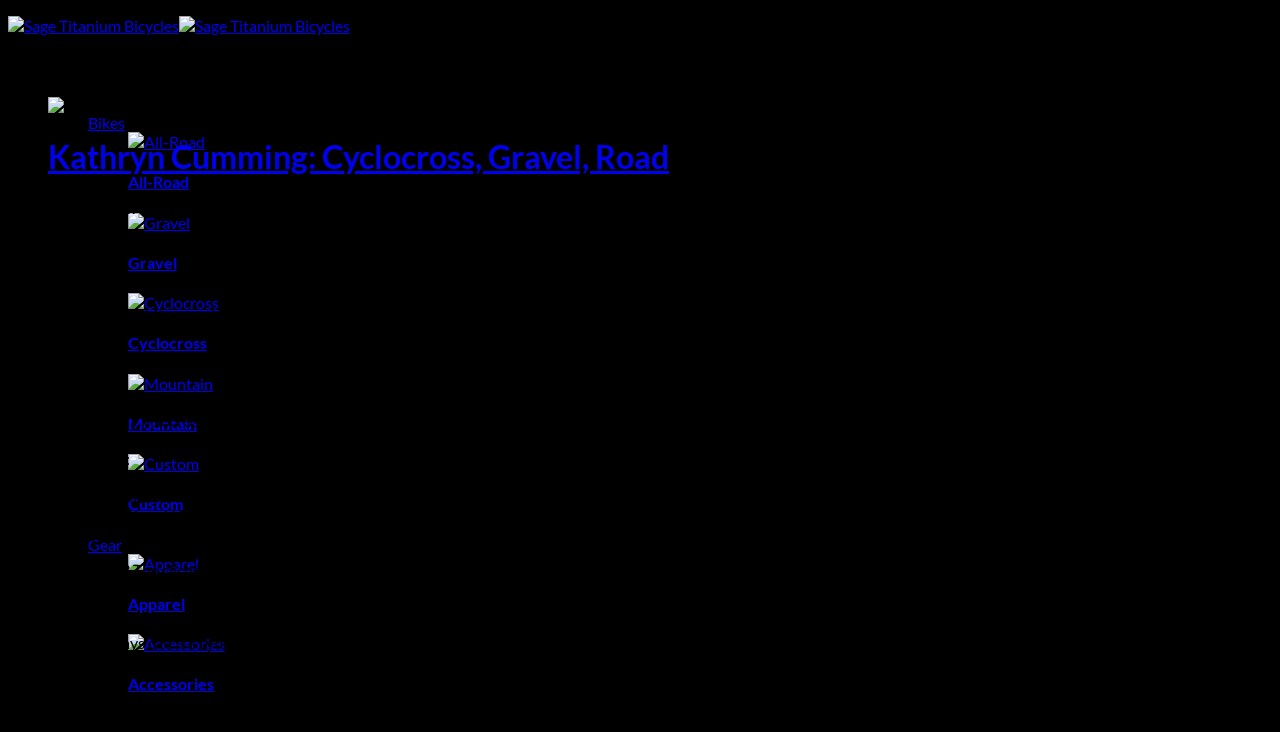

--- FILE ---
content_type: text/plain
request_url: https://www.google-analytics.com/j/collect?v=1&_v=j102&a=14905547&t=pageview&_s=1&dl=https%3A%2F%2Fsagetitanium.com%2F2019%2F07%2F11%2Fkathryn-cumming-cyclocross-gravel-road%2F&ul=en-us%40posix&dt=Kathryn%20Cumming%3A%20Cyclocross%2C%20Gravel%2C%20Road%20-%20Sage%20Titanium%20Bicycles&sr=1280x720&vp=1280x720&_u=IEBAAEABAAAAACAAI~&jid=511643471&gjid=920739921&cid=1415475679.1769354644&tid=UA-65032010-1&_gid=823009096.1769354644&_r=1&_slc=1&z=593112893
body_size: -451
content:
2,cG-CB4EG7K8RV